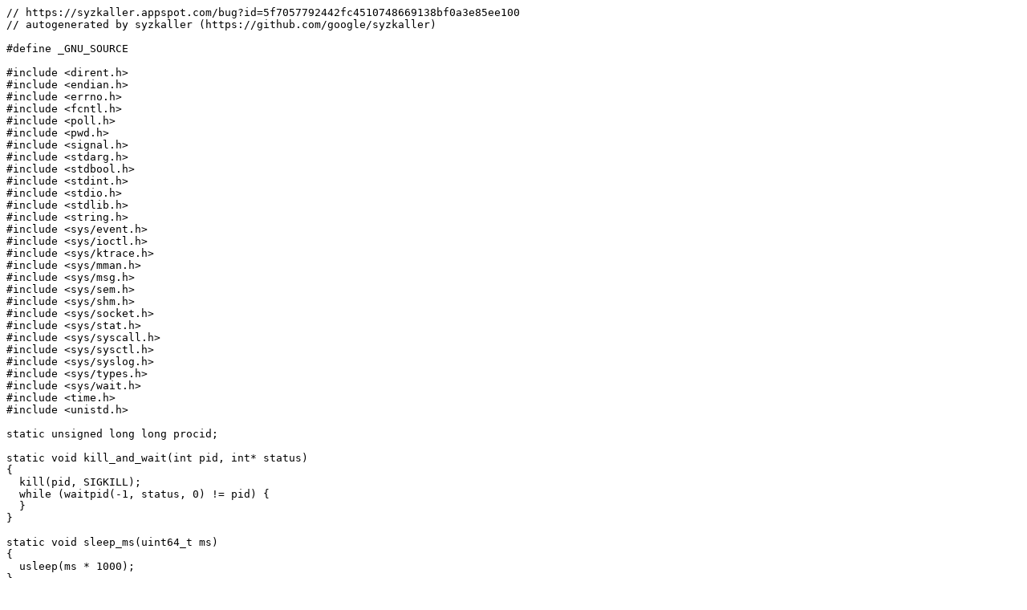

--- FILE ---
content_type: text/plain; charset=utf-8
request_url: https://syzkaller.appspot.com/text?tag=ReproC&x=1114e6d6680000
body_size: 1460
content:
// https://syzkaller.appspot.com/bug?id=5f7057792442fc4510748669138bf0a3e85ee100
// autogenerated by syzkaller (https://github.com/google/syzkaller)

#define _GNU_SOURCE

#include <dirent.h>
#include <endian.h>
#include <errno.h>
#include <fcntl.h>
#include <poll.h>
#include <pwd.h>
#include <signal.h>
#include <stdarg.h>
#include <stdbool.h>
#include <stdint.h>
#include <stdio.h>
#include <stdlib.h>
#include <string.h>
#include <sys/event.h>
#include <sys/ioctl.h>
#include <sys/ktrace.h>
#include <sys/mman.h>
#include <sys/msg.h>
#include <sys/sem.h>
#include <sys/shm.h>
#include <sys/socket.h>
#include <sys/stat.h>
#include <sys/syscall.h>
#include <sys/sysctl.h>
#include <sys/syslog.h>
#include <sys/types.h>
#include <sys/wait.h>
#include <time.h>
#include <unistd.h>

static unsigned long long procid;

static void kill_and_wait(int pid, int* status)
{
  kill(pid, SIGKILL);
  while (waitpid(-1, status, 0) != pid) {
  }
}

static void sleep_ms(uint64_t ms)
{
  usleep(ms * 1000);
}

static uint64_t current_time_ms(void)
{
  struct timespec ts;
  if (clock_gettime(CLOCK_MONOTONIC, &ts))
    exit(1);
  return (uint64_t)ts.tv_sec * 1000 + (uint64_t)ts.tv_nsec / 1000000;
}

static void use_temporary_dir(void)
{
  char tmpdir_template[] = "./syzkaller.XXXXXX";
  char* tmpdir = mkdtemp(tmpdir_template);
  if (!tmpdir)
    exit(1);
  if (chmod(tmpdir, 0777))
    exit(1);
  if (chdir(tmpdir))
    exit(1);
}

static void __attribute__((noinline)) remove_dir(const char* dir)
{
  DIR* dp = opendir(dir);
  if (dp == NULL) {
    if (errno == EACCES) {
      if (rmdir(dir))
        exit(1);
      return;
    }
    exit(1);
  }
  struct dirent* ep = 0;
  while ((ep = readdir(dp))) {
    if (strcmp(ep->d_name, ".") == 0 || strcmp(ep->d_name, "..") == 0)
      continue;
    char filename[FILENAME_MAX];
    snprintf(filename, sizeof(filename), "%s/%s", dir, ep->d_name);
    struct stat st;
    if (lstat(filename, &st))
      exit(1);
    if (S_ISDIR(st.st_mode)) {
      remove_dir(filename);
      continue;
    }
    if (unlink(filename)) {
      exit(1);
    }
  }
  closedir(dp);
  while (rmdir(dir)) {
    exit(1);
  }
}

#define CAST

static void execute_one(void);

#define WAIT_FLAGS 0

static void loop(void)
{
  int iter = 0;
  for (;; iter++) {
    char cwdbuf[32];
    sprintf(cwdbuf, "./%d", iter);
    if (mkdir(cwdbuf, 0777))
      exit(1);
    int pid = fork();
    if (pid < 0)
      exit(1);
    if (pid == 0) {
      if (chdir(cwdbuf))
        exit(1);
      execute_one();
      exit(0);
    }
    int status = 0;
    uint64_t start = current_time_ms();
    for (;;) {
      if (waitpid(-1, &status, WNOHANG | WAIT_FLAGS) == pid)
        break;
      sleep_ms(1);
      if (current_time_ms() - start < 5000)
        continue;
      kill_and_wait(pid, &status);
      break;
    }
    remove_dir(cwdbuf);
  }
}

uint64_t r[2] = {0xffffffffffffffff, 0xffffffffffffffff};

void execute_one(void)
{
  intptr_t res = 0;
  memcpy((void*)0x20000040, "./file0\000", 8);
  ((intptr_t(*)(intptr_t, intptr_t, intptr_t))CAST(open))(
      /*file=*/0x20000040, /*flags=*/0x70e, /*mode=*/0);
  ((intptr_t(*)(intptr_t, intptr_t, intptr_t, intptr_t))CAST(socketpair))(
      /*domain=*/1, /*type=*/5, /*proto=*/0, /*fds=*/0);
  ((intptr_t(*)(intptr_t, intptr_t))CAST(setregid))(/*rgid=*/0, /*egid=*/0);
  memcpy((void*)0x20000000, "./file0\000", 8);
  ((intptr_t(*)(intptr_t, intptr_t, intptr_t, intptr_t))CAST(ktrace))(
      /*tracefile=*/0x20000000, /*ops=*/4, /*trpoints=*/0x1024, /*pid=*/0);
  memcpy((void*)0x20000080, "./file0\000", 8);
  ((intptr_t(*)(intptr_t, intptr_t, intptr_t, intptr_t))CAST(ktrace))(
      /*tracefile=*/0x20000080, /*ops=*/2, /*trpoints=*/0, /*pid=*/0);
  res = -1;
  res = ((intptr_t(*)(intptr_t, intptr_t, intptr_t, intptr_t))CAST(openat))(
      /*fd=*/0xffffffffffffff9c, /*file=*/0, /*flags=*/0x462, /*mode=*/0);
  if (res != -1)
    r[0] = res;
  ((intptr_t(*)(intptr_t, intptr_t, intptr_t))CAST(ioctl))(
      /*fd=*/r[0], /*cmd=*/0x8020426c, /*arg=*/0);
  res = -1;
  res = ((intptr_t(*)(intptr_t, intptr_t, intptr_t, intptr_t))CAST(openat))(
      /*fd=*/0xffffffffffffff9c, /*file=*/0, /*flags=*/0x462, /*mode=*/0);
  if (res != -1)
    r[1] = res;
  *(uint32_t*)0x20000100 = 0;
  *(uint64_t*)0x20000108 = 0;
  ((intptr_t(*)(intptr_t, intptr_t, intptr_t))CAST(ioctl))(
      /*fd=*/r[1], /*cmd=*/0x80104277, /*arg=*/0x20000100);
  ((intptr_t(*)(intptr_t, intptr_t, intptr_t))CAST(write))(
      /*fd=*/r[1], /*buf=*/0, /*count=*/0);
}
int main(void)
{
  ((intptr_t(*)(intptr_t, intptr_t, intptr_t, intptr_t, intptr_t,
                intptr_t))CAST(mmap))(/*addr=*/0x20000000, /*len=*/0x1000000,
                                      /*prot=*/3, /*flags=*/0x1012, /*fd=*/-1,
                                      /*offset=*/0);
  for (procid = 0; procid < 8; procid++) {
    if (fork() == 0) {
      use_temporary_dir();
      loop();
    }
  }
  sleep(1000000);
  return 0;
}
